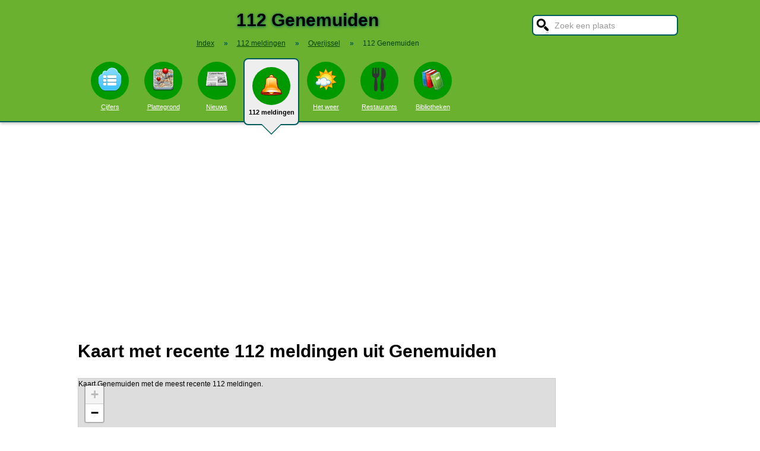

--- FILE ---
content_type: text/html; charset=UTF-8
request_url: https://stadindex.nl/112/genemuiden
body_size: 6725
content:
<!DOCTYPE html>
<HTML lang="NL">
<HEAD>
<TITLE>112 Genemuiden</TITLE>
<meta charset="UTF-8">
<meta name="description" content="112 Genemuiden. LIVE 112 meldingen van politie, ambulance en brandweer in Genemuiden. Actuele P2000 alarmeringen van het C2000 netwerk.">
<style>BODY{height:100%;padding:0;margin:0;font-family:Arial;font-size:16px}H1{margin:0;padding:17px 0 12px;font-size:30px;text-shadow:#005b5b 0 1px 5px}H2{font-family:Arial;font-size:18px;margin:0 0 5px 0}IMG{border:0}A{color:#008}A:hover{color:#03c}INPUT,SELECT,TEXTAREA{font-family:Roboto,Arial,sans-serif;font-size:13px;border:2px solid #005b5b;padding:6px;outline:0;border-radius:7px;background-color:#fff}INPUT:focus{border:2px outset #333}.button{border-color:#ddd;background:#eee}#inputsearch{width:200px;background:#fff url(/pics/sprites.png) -440px 0 no-repeat;color:#999;font-size:14px;padding:8px 6px 7px 36px}#inputsearch:focus{color:#000}#lijstsearch{position:relative;top:-2px;width:244px;max-height:0;transition:max-height .4s ease-in-out;overflow:hidden;z-index:9999;background:#3f3f3f linear-gradient(to bottom,#3f3f3f 40%,#222);border:0}#lijstsearch A{color:#fff;border-bottom:1px solid #000;border-top:1px solid #555}#lijstsearch A:hover{background-color:#555}header{width:100%;background:#6bb130;text-align:center;border-bottom:2px solid #005b5b;box-shadow:0 2px 5px #bbb}.breadcrumbs{list-style:none;margin-bottom:18px;padding:0;margin:0 0 17px 0;color:#005b5b}.breadcrumbs LI{display:inline-block;font-size:12px}.breadcrumbs LI A{color:#040}.breadcrumbs LI A:hover{color:#dfd}.breadcrumbs LI B{margin:0 15px 0 12px}nav A .circle{display:block;background:#090;width:64px;height:54px;border-radius:32px;padding-top:10px}nav A .circle DIV{width:40px;height:40px;margin:auto;background-image:url(/pics/sprites.png)}nav A:hover .circle{background:#a9e569;padding-top:10px}nav A{float:left;width:90px;color:#fff;font-size:11px}nav A:hover{color:#bfb}nav .active{font-weight:700;color:#000;text-decoration:none}nav .active:hover{color:#000}#mainwrapper{max-width:1024px;min-height:700px;margin:32px auto;font-family:Roboto,Arial,sans-serif;padding-left:5px}#content{float:left;min-width:65%;max-width:805px}aside .table{float:left;margin:0 10px 35px 35px;width:150px}aside{padding-left:10px}.weer_deg1{font-weight:700;font-size:29px;color:#085;text-shadow:#aaa 1px 1px 5px}.weer_deg2{position:relative;top:-2px;left:2px;font-size:16px;color:#000}.foto{border:1px solid #ddd;padding:2px;box-shadow:0 4px 2px -3px #bbb}.table,TABLE{font-size:14px;border-collapse:collapse;background:#fafafa linear-gradient(to bottom,#fff,#f9f9f9 60px);box-shadow:0 2px 2px -2px #555}.table{padding:6px;border:1px solid #f1f1f1;background:#f9f9f9 linear-gradient(to bottom,#fff,#f9f9f9 60px)}.tabletitle{color:#005b5b;margin-bottom:5px}.tabletitlebig{color:#005b5b;font-size:16px}.light{color:#aaa;font-size:12px;text-align:right;padding-right:5px}TR:hover{color:#080;background:#f9f9f9 linear-gradient(to bottom,#fff 30%,#f9f9f9)}TD{padding:4px 2px 4px 7px}TH{color:#005b5b;font-weight:400;padding:4px;background:#fff;text-align:left}.tablesmall{max-width:800px;background:0 0;box-shadow:none}.tablesmall TR{background:0 0}.tablesmall TD{padding:1px 2px 2px 7px}.tablesmall A:visited{color:#77a}.lijst{background:#f6f9f6 linear-gradient(to bottom,#fff 30%,#f6f9f6);border:1px solid #eee}.lijst A{display:block;background-image:url(/pics/dot.png);background-repeat:no-repeat;background-position:left;line-height:30px;padding:8px 0 6px 30px;border-bottom:1px solid #eee;text-decoration:none;text-align:left}.lijst A:hover{background-color:#6bb130;color:#000}.listtable li{min-width:225px;width:33%;max-width:250px;float:left}.balkperc{display:inline-block;background:#a9e569;height:11px;border:1px solid gray;margin-right:8px;padding-right:5px;text-align:right;font-size:11px;line-height:12px}.Aplaats{text-decoration:none;background:#fff;border:1px solid #a9e569;border-radius:5px;padding:1px 6px 1px 6px;white-space:nowrap;font-size:12px}.Aplaats:hover{border-color:#005b5b}footer{clear:both;width:100%;min-height:120px;background:#3f3f3f linear-gradient(to bottom,#3f3f3f 40%,#222);border-top:1px solid #777;color:#b80;text-shadow:#000 0 1px 2px;margin-top:64px;font-size:14px;box-shadow:0 -3px 4px #bbb}footer DIV{float:left;margin:30px 30px 0 30px}footer #footcontent{display:table;max-width:1030px;margin:auto;float:none}footer A{color:#b80}footer A:hover{color:#299}footer .divider{width:1px;background:#000;height:75px;border-right:1px solid #555;margin:20px 70px 0 70px}#plattegrondtop{box-sizing:border-box;background:#f9f9f9;width:100%;border:1px solid #ccc;border-bottom:none;padding:0 10px 2px 10px;border-radius:9px 9px 0 0}#plattegrondtop A{font-size:11px;margin-right:18px}.boxtext{max-width:770px;background:#f6f9f6 linear-gradient(to bottom,#fff 30%,#f6f9f6);border:1px solid #eee;border-radius:10px;font-size:14px;padding:12px;margin-bottom:4px;box-shadow:0 1px 3px #bbb}.boxtextnr{position:relative;top:5px;left:-5px;border:1px solid #555;border-radius:30px;background:#6bb130;color:#fff;padding:0 6px 0 6px;margin-right:2px}.boxtextlabel{position:relative;top:-22px;left:-4px;float:right;color:#a06}.lighttext{color:#777;font-size:12px}.lighttext A{color:#777;text-decoration:none}.lighttext A:hover{text-decoration:underline}.smalltext{font-size:13px}.tabs{padding:20px 0 16px 0;height:50px}.tabs A{border-radius:6px;padding:4px 20px 3px 20px;margin-right:20px;font-size:16px;margin-bottom:16px;float:left}.tabs A:hover{background:#a9e569}.tabs .active{margin-bottom:25px;background:#f6f9f6;border:2px solid #005b5b;text-decoration:none;color:#000;cursor:default}.tabs .active:hover{background:#f6f9f6}.tabarrow-down{width:0;height:0;border-left:18px solid transparent;border-right:18px solid transparent;border-top:18px solid #f6f9f6;position:relative;top:42px;left:-50px;margin-right:-32px}.tabarrow-down SPAN{width:0;height:0;border-left:20px solid transparent;border-right:20px solid transparent;border-top:20px solid #005b5b;position:absolute;top:-18px;left:-20px;z-index:-1}.adsize_97090{width:100%;height:100px}@media(min-width:1001px){.adsize_97090{width:970px;height:90px}}.adsize_160600{width:100%;height:50px}@media(min-width:1001px){.adsize_160600{width:160px;height:600px}}@media (min-width:1001px){header{height:204px;min-width:1030px}#toptop{width:1000px;margin:auto}#topsearch{float:right;padding-top:25px;height:60px;overflow:visible}nav{width:1000px;margin:auto;overflow-y:visible}nav A .circle{margin:6px auto 6px}nav .active{height:104px;padding-top:5px;background:#eee;border:2px solid #005b5b;border-radius:8px}nav .active .circle{margin-top:8px}nav .active:hover .circle{background:#090;padding-top:10px}.arrow-down{width:0;height:0;border-left:18px solid transparent;border-right:18px solid transparent;border-top:18px solid #eee;position:relative;top:12px;left:27px}.arrow-down DIV{width:0;height:0;border-left:20px solid transparent;border-right:20px solid transparent;border-top:20px solid #005b5b;position:relative;top:-18px;left:-20px;z-index:-1}#openmenu{display:none}#openzoek{display:none}.sluit{display:none}#content{width:805px}aside{float:left;width:164px}}@media (max-width:1001px){header{min-height:104px}#topsearch{z-index:9999;background:#ddd;width:0;height:0;transition:height .4s ease-out;box-shadow:1px 2px 5px #000;position:fixed;top:0;right:0;overflow:hidden}nav{z-index:9999;background:#ddd;width:0;height:0;transition:left .4s ease-out;box-shadow:1px 2px 5px #000;position:fixed;top:0;left:-200px;overflow-y:hidden}nav{padding-left:8px}nav A{color:#555}nav A .circle{margin:18px auto 6px}nav .active .circle{background:#a9e569}#openmenu{float:left;background:#6bc130;border:1px solid #6ba130;border-radius:5px;margin:5px;padding:4px;text-decoration:none;font-size:12px;color:#000}#openmenu HR{width:35px;border:1px solid #000;margin:4px 0;box-shadow:0 1px 1px #388}.sluit{display:block;float:right;margin-left:200px;padding-top:5px;width:35px;height:30px;background:#ccc;font-size:20px;text-decoration:none;font-weight:700;color:#000}#openzoek{float:right;background:#6bc130 url(/pics/sprites.png) -440px 0 no-repeat;border:1px solid #6ba130;border-radius:5px;margin:5px;padding:29px 7px 1px 7px;text-decoration:none;font-size:12px;color:#000}#sluitzoek{margin-bottom:5px}.arrow-down{display:none}footer .divider{display:none}#overlay{background-color:#000;opacity:0;transition:opacity .5s;width:0;height:0;position:fixed;top:0;left:0;z-index:5000}}@media (min-width:770px){#lijstprovincies{width:230px}}@media (max-width:525px){#kaartnl{display:none}aside .table{width:95%;margin-left:0}.fullwidthonmobile{width:98%;margin:0}table{width:98%}}@media (max-width:700px){#content{width:98%}#lijstprovincies A{float:left;width:50%;box-sizing:border-box}.listtable{max-height:400px;overflow-y:auto}}</style>
<SCRIPT defer SRC="/script.min.js"></SCRIPT>
<SCRIPT async SRC="/112.min.js"></SCRIPT>
<link rel="stylesheet" href="/leaflet/leaflet.css">
<script async src="/leaflet/leaflet.js"></script>
<link rel="preconnect" href="https://a.tile.openstreetmap.org"><link rel="preconnect" href="https://b.tile.openstreetmap.org"><link rel="preconnect" href="https://c.tile.openstreetmap.org"><meta name="viewport" content="width=device-width, initial-scale=1">
<script async src="https://www.googletagmanager.com/gtag/js?id=G-KQQF6LV7JY"></script>
<script>window.dataLayer = window.dataLayer || []; function gtag(){dataLayer.push(arguments);} gtag('js', new Date()); gtag('config', 'G-KQQF6LV7JY');</script>
<script data-ad-client="ca-pub-6700513169120783" async src="https://pagead2.googlesyndication.com/pagead/js/adsbygoogle.js"></script>
<link rel="dns-prefetch" href="https//tpc.googlesyndication.com">
<link rel="dns-prefetch" href="https//googleads.g.doubleclick.net">
<link rel="dns-prefetch" href="https//www.google-analytics.com">
<link rel="dns-prefetch" href="https//www.googletagservices.com">
</HEAD>
<BODY><header><a href="#" id="openmenu"><hr><hr><hr>menu</a><a href="#" id="openzoek">zoek</a><DIV ID="toptop"><DIV ID="topsearch"><a href="#" id="sluitzoek" CLASS="sluit">X</a><form id="formsearchplaats" STYLE="width:244px;margin:auto"><INPUT ID="inputsearch" VALUE="Zoek een plaats" autocomplete="off"><INPUT TYPE="hidden" ID="inputcat" VALUE="112"><DIV CLASS=lijst ID="lijstsearch"></DIV></form></DIV><H1>112 Genemuiden</H1><ol itemscope itemtype="https://schema.org/BreadcrumbList" class="breadcrumbs"><li><a href="/">Index</a></li>
<li itemprop="itemListElement" itemscope itemtype="https://schema.org/ListItem"><b>&raquo;</b><a itemprop="item" href="/112"><span itemprop="name">112 meldingen</span></a><meta itemprop="position" content="1" /></li>
<li itemprop="itemListElement" itemscope itemtype="https://schema.org/ListItem"><b>&raquo;</b><a itemprop="item" href="/112/overijssel" title="112 meldingen Overijssel"><span itemprop="name">Overijssel</span></a><meta itemprop="position" content="2" /></li>
<li itemprop="itemListElement" itemscope itemtype="https://schema.org/ListItem"><b>&raquo;</b><a itemprop="item" href="/112/genemuiden" style="text-decoration:none"><span itemprop="name">112 Genemuiden</span></a><meta itemprop="position" content="3" /></li>
</ol></DIV><nav id="nav"><a href="#" id="sluitmenu" CLASS="sluit">X</a><A HREF="/genemuiden" TITLE="Aantal inwoners Genemuiden"><DIV CLASS="circle"><DIV STYLE="background-position:200px 0"></DIV></DIV>Cijfers</A>
<A HREF="/plattegrond/genemuiden" TITLE="Plattegrond Genemuiden"><DIV CLASS="circle"><DIV STYLE="background-position:160px 0"></DIV></DIV>Plattegrond</A><A HREF="/nieuws/genemuiden" TITLE="Nieuws Genemuiden"><DIV CLASS="circle"><DIV STYLE="background-position:440px 0"></DIV></DIV>Nieuws</A><A HREF="/112/genemuiden" TITLE="112 Genemuiden" CLASS="active"><DIV CLASS="circle"><DIV STYLE="background-position:320px 0"></DIV></DIV>112 meldingen<DIV CLASS="arrow-down"><DIV></DIV></DIV></A><A HREF="/weer/genemuiden" TITLE="Weer Genemuiden"><DIV CLASS="circle"><DIV STYLE="background-position:400px 0"></DIV></DIV>Het weer</A><A HREF="/restaurant/genemuiden" TITLE="Restaurant Genemuiden"><DIV CLASS="circle"><DIV STYLE="background-position:120px 0"></DIV></DIV>Restaurants</A><A HREF="/bibliotheek/genemuiden" TITLE="Bibliotheek Genemuiden"><DIV CLASS="circle"><DIV STYLE="background-position:280px 0"></DIV></DIV>Bibliotheken</A></nav></header><DIV ID="mainwrapper"><DIV ID="content"><H1 STYLE="text-shadow:none;margin:8px 0 16px 0">Kaart met recente 112 meldingen uit Genemuiden</H1><div id="map-canvas" style="box-sizing:border-box;border:1px solid #CCCCCC;width:100%;height:80vh;min-height:250px;max-height:400px;margin-bottom:24px">Kaart Genemuiden met de meest recente 112 meldingen.</div><script>window.addEventListener('load', (event) => {
loadMap([[52.6152,6.0569]]);
addMarker(52.6152,6.0569,'Brandweer','<b>6 december 12:14 - Brandweer Genemuiden</b><br><span class="lighttext">P 2 BON-12 OMS beheerssysteem Betap Tufting BV De Blokmat Genemuiden 041832</span>',0);
});</script><h2>112 meldingen Genemuiden</h2><TABLE STYLE="width:100%;max-width:800px"><tr><th colspan="4">6 december</th></tr><TR CLASS="alarmitem" STYLE="background:#FFF;vertical-align:top"><TD CLASS="light">12:14</TD><TD STYLE="width:20px"><IMG ALT="Brandweer" TITLE="Brandweer" WIDTH="18" HEIGHT="18" SRC="/pics/112_brandweer.png"></TD><TD></TD><TD><A HREF="https://www.livep2000.nl/monitor/?SPI=2512061214580106" rel="nofollow" TARGET="_blank" CLASS="smalltext">P 2 BON-12 OMS beheerssysteem Betap Tufting BV De Blokmat Genemuiden 041832</A><DIV style="font-size:12px"><I>Meldkamer Oost Nederland <span style="color:#038">- Monitorcode</span><br/>Brandweer Genemuiden <span style="color:#038">- Bevelvoerder</span><br/>Brandweer Genemuiden <span style="color:#038">- Kazernecode</span><br/>Brandweer Genemuiden <span style="color:#038">- Blusploeg 1</span><br/>Brandweer Genemuiden <span style="color:#038">- Lichtkrant</span><br/></I></DIV></TD></TR></TABLE><BR><BR><h2>112 meldingen omgeving Genemuiden</h2><TABLE STYLE="width:100%;max-width:800px"><tr><th colspan="4">11 december</th></tr><TR CLASS="alarmitem" STYLE="background:#FFF;vertical-align:top"><TD CLASS="light">00:21</TD><TD STYLE="width:20px"><IMG ALT="Ambulance" TITLE="Ambulance" WIDTH="18" HEIGHT="18" SRC="/pics/112_ambulance.png"></TD><TD><A CLASS="Aplaats" HREF="/112/oldebroek" TITLE="112 Oldebroek">Oldebroek</A></TD><TD><A HREF="https://www.livep2000.nl/monitor/?SPI=2512110021180206" rel="nofollow" TARGET="_blank" CLASS="smalltext">A1 Ambu 06185 - Oldebroek Rit 378043</A><DIV style="font-size:12px"><I>Meldkamer Ambulancezorg N-O Gelderland <span style="color:#038">- Ambulance 06-185</span><br/></I></DIV></TD></TR><tr><th colspan="4">10 december</th></tr><TR CLASS="alarmitem" STYLE="background:#F3FFF6;vertical-align:top"><TD CLASS="light">20:37</TD><TD STYLE="width:20px"><IMG ALT="Politie" TITLE="Politie" WIDTH="18" HEIGHT="18" SRC="/pics/112_politie.png"></TD><TD><A CLASS="Aplaats" HREF="/112/darp" TITLE="112 Darp">Darp</A></TD><TD><A HREF="https://www.livep2000.nl/monitor/?SPI=2512102037220303" rel="nofollow" TARGET="_blank" CLASS="smalltext">Ongeval/Wegvervoer/Letsel prio 1 Darp BST A32 Li</A><DIV style="font-size:12px"><I>Politie Drenthe <span style="color:#038">- Persinformatie</span><br/></I></DIV></TD></TR><TR CLASS="alarmitem" STYLE="background:#FFF;vertical-align:top"><TD CLASS="light">20:11</TD><TD STYLE="width:20px"><IMG ALT="Ambulance" TITLE="Ambulance" WIDTH="18" HEIGHT="18" SRC="/pics/112_ambulance.png"></TD><TD><A CLASS="Aplaats" HREF="/112/elburg" TITLE="112 Elburg">Elburg</A></TD><TD><A HREF="https://www.livep2000.nl/monitor/?SPI=2512102011220206" rel="nofollow" TARGET="_blank" CLASS="smalltext">B2 Ambu 06185 - Elburg Rit 377891</A><DIV style="font-size:12px"><I>Meldkamer Ambulancezorg N-O Gelderland <span style="color:#038">- Ambulance 06-185</span><br/></I></DIV></TD></TR><TR CLASS="alarmitem" STYLE="background:#F3FFF6;vertical-align:top"><TD CLASS="light">19:34</TD><TD STYLE="width:20px"><IMG ALT="Brandweer" TITLE="Brandweer" WIDTH="18" HEIGHT="18" SRC="/pics/112_brandweer.png"></TD><TD><A CLASS="Aplaats" HREF="/112/zwolle" TITLE="112 Zwolle">Zwolle</A></TD><TD><A HREF="https://www.livep2000.nl/monitor/?SPI=2512101934090106" rel="nofollow" TARGET="_blank" CLASS="smalltext">P 2 BON-11 BR container Basisschool Aquarel Waallaan Zwolle 041631</A><DIV style="font-size:12px"><I>Meldkamer Oost Nederland <span style="color:#038">- Monitorcode</span><br/>Brandweer Zwolle-Noord <span style="color:#038">- Bevelvoerder</span><br/>Brandweer Zwolle-Noord <span style="color:#038">- Lichtkrant</span><br/>Brandweer Zwolle-Noord <span style="color:#038">- Kazernealarm</span><br/>Brandweer Zwolle-Noord <span style="color:#038">- Kazernecode</span><br/></I></DIV></TD></TR><TR CLASS="alarmitem" STYLE="background:#FFF;vertical-align:top"><TD CLASS="light">18:15</TD><TD STYLE="width:20px"><IMG ALT="Ambulance" TITLE="Ambulance" WIDTH="18" HEIGHT="18" SRC="/pics/112_ambulance.png"></TD><TD><A CLASS="Aplaats" HREF="/112/wezep" TITLE="112 Wezep">Wezep</A></TD><TD><A HREF="https://www.livep2000.nl/monitor/?SPI=2512101815030206" rel="nofollow" TARGET="_blank" CLASS="smalltext">A2 Ambu 06189 DIA Wezep Rit 377801</A><DIV style="font-size:12px"><I>Meldkamer Ambulancezorg N-O Gelderland <span style="color:#038">- Ambulance 06-189</span><br/></I></DIV></TD></TR><TR CLASS="alarmitem" STYLE="background:#F3FFF6;vertical-align:top"><TD CLASS="light">18:01</TD><TD STYLE="width:20px"><IMG ALT="Politie" TITLE="Politie" WIDTH="18" HEIGHT="18" SRC="/pics/112_politie.png"></TD><TD><A CLASS="Aplaats" HREF="/112/meppel" TITLE="112 Meppel">Meppel</A></TD><TD><A HREF="/112/meppel?aid=2512101801450303" CLASS="smalltext">Ongeval/Wegvervoer/Letsel prio 1 Meppel Profile Meppel Heuver Setheweg</A><DIV style="font-size:12px"><I>Politie Drenthe <span style="color:#038">- Persinformatie</span><br/></I></DIV></TD></TR><TR CLASS="alarmitem" STYLE="background:#FFF;vertical-align:top"><TD CLASS="light">16:38</TD><TD STYLE="width:20px"><IMG ALT="Ambulance" TITLE="Ambulance" WIDTH="18" HEIGHT="18" SRC="/pics/112_ambulance.png"></TD><TD><A CLASS="Aplaats" HREF="/112/elburg" TITLE="112 Elburg">Elburg</A></TD><TD><A HREF="https://www.livep2000.nl/monitor/?SPI=2512101638160206" rel="nofollow" TARGET="_blank" CLASS="smalltext">A1 Ambu 06188 - Elburg Rit 377712</A><DIV style="font-size:12px"><I>Meldkamer Ambulancezorg N-O Gelderland <span style="color:#038">- Ambulance 06-188</span><br/></I></DIV></TD></TR><TR CLASS="alarmitem" STYLE="background:#F3FFF6;vertical-align:top"><TD CLASS="light">16:28</TD><TD STYLE="width:20px"><IMG ALT="Politie" TITLE="Politie" WIDTH="18" HEIGHT="18" SRC="/pics/112_politie.png"></TD><TD><A CLASS="Aplaats" HREF="/112/zwolle" TITLE="112 Zwolle">Zwolle</A></TD><TD><A HREF="https://www.livep2000.nl/monitor/?SPI=2512101628280306" rel="nofollow" TARGET="_blank" CLASS="smalltext">Svp bellen Cellencomplex Zwolle 535</A><DIV style="font-size:12px"><I>Politie Noord- en Oost Gelderland<br/>Meldkamer Ambulancezorg Oost Nederland <span style="color:#038">- Monitorcode</span><br/></I></DIV></TD></TR><TR CLASS="alarmitem" STYLE="background:#FFF;vertical-align:top"><TD CLASS="light">16:23</TD><TD STYLE="width:20px"><IMG ALT="Ambulance" TITLE="Ambulance" WIDTH="18" HEIGHT="18" SRC="/pics/112_ambulance.png"></TD><TD><A CLASS="Aplaats" HREF="/112/luttelgeest" TITLE="112 Luttelgeest">Luttelgeest</A></TD><TD><A HREF="https://www.livep2000.nl/monitor/?SPI=2512101623480214" rel="nofollow" TARGET="_blank" CLASS="smalltext">A2 Luttelgeest 214333</A><DIV style="font-size:12px"><I>Meldkamer Ambulancezorg Gooi en Vechtstreek <span style="color:#038">- Ambu 25-126</span><br/></I></DIV></TD></TR><TR CLASS="alarmitem" STYLE="background:#F3FFF6;vertical-align:top"><TD CLASS="light">15:29</TD><TD STYLE="width:20px"><IMG ALT="Ambulance" TITLE="Ambulance" WIDTH="18" HEIGHT="18" SRC="/pics/112_ambulance.png"></TD><TD><A CLASS="Aplaats" HREF="/112/giethoorn" TITLE="112 Giethoorn">Giethoorn</A></TD><TD><A HREF="https://www.livep2000.nl/monitor/?SPI=2512101529390106" rel="nofollow" TARGET="_blank" CLASS="smalltext">P 2 (Intrekken Alarm Brw) OMS brandmelding Hotel Brasserie de Pergola Ds. T.O. Hylkemaweg Giethoorn</A><DIV style="font-size:12px"><I>Meldkamer Oost Nederland <span style="color:#038">- Monitorcode</span><br/>Brandweer Giethoorn <span style="color:#038">- Bevelvoerder</span><br/>Brandweer Giethoorn <span style="color:#038">- Kazernecode</span><br/>Brandweer Giethoorn <span style="color:#038">- Blusgroep</span><br/>Brandweer Giethoorn <span style="color:#038">- Lichtkrant</span><br/></I></DIV></TD></TR><TR CLASS="alarmitem" STYLE="background:#FFF;vertical-align:top"><TD CLASS="light">15:27</TD><TD STYLE="width:20px"><IMG ALT="Brandweer" TITLE="Brandweer" WIDTH="18" HEIGHT="18" SRC="/pics/112_brandweer.png"></TD><TD><A CLASS="Aplaats" HREF="/112/giethoorn" TITLE="112 Giethoorn">Giethoorn</A></TD><TD><A HREF="https://www.livep2000.nl/monitor/?SPI=2512101527110106" rel="nofollow" TARGET="_blank" CLASS="smalltext">P 2 BON-12 OMS brandmelding Hotel Brasserie de Pergola Ds. T.O. Hylkemaweg Giethoorn 041234</A><DIV style="font-size:12px"><I>Meldkamer Oost Nederland <span style="color:#038">- Monitorcode</span><br/>Brandweer Giethoorn <span style="color:#038">- Bevelvoerder</span><br/>Brandweer Giethoorn <span style="color:#038">- Kazernecode</span><br/>Brandweer Giethoorn <span style="color:#038">- Blusgroep</span><br/>Brandweer Giethoorn <span style="color:#038">- Lichtkrant</span><br/></I></DIV></TD></TR><TR CLASS="alarmitem" STYLE="background:#F3FFF6;vertical-align:top"><TD CLASS="light">15:11</TD><TD STYLE="width:20px"><IMG ALT="Brandweer" TITLE="Brandweer" WIDTH="18" HEIGHT="18" SRC="/pics/112_brandweer.png"></TD><TD><A CLASS="Aplaats" HREF="/112/zwolle" TITLE="112 Zwolle">Zwolle</A></TD><TD><A HREF="https://www.livep2000.nl/monitor/?SPI=2512101511130106" rel="nofollow" TARGET="_blank" CLASS="smalltext">P 1 BON-11 Ongeval wegvervoer (Auto) A28 Re 101,5 Zwolle 041631</A><DIV style="font-size:12px"><I>Meldkamer Oost Nederland <span style="color:#038">- Monitorcode</span><br/>Brandweer Zwolle-Noord <span style="color:#038">- Bevelvoerder</span><br/>Brandweer Zwolle-Noord <span style="color:#038">- Lichtkrant</span><br/>Brandweer Zwolle-Noord <span style="color:#038">- Kazernealarm</span><br/>Brandweer Zwolle-Noord <span style="color:#038">- Kazernecode</span><br/></I></DIV></TD></TR><TR CLASS="alarmitem" STYLE="background:#FFF;vertical-align:top"><TD CLASS="light">15:08</TD><TD STYLE="width:20px"><IMG ALT="Brandweer" TITLE="Brandweer" WIDTH="18" HEIGHT="18" SRC="/pics/112_brandweer.png"></TD><TD><A CLASS="Aplaats" HREF="/112/zwolle" TITLE="112 Zwolle">Zwolle</A></TD><TD><A HREF="https://www.livep2000.nl/monitor/?SPI=2512101508480106" rel="nofollow" TARGET="_blank" CLASS="smalltext">P 1 BON-11 Ongeval wegvervoer (Auto) A28 Re 101,5 Zwolle 041095 041930</A><DIV style="font-size:12px"><I>Meldkamer Oost Nederland <span style="color:#038">- Monitorcode</span><br/>Brandweer Staphorst <span style="color:#038">- Bevelvoerder</span><br/>Brandweer Staphorst <span style="color:#038">- Kazernecode</span><br/>Brandweer Staphorst <span style="color:#038">- Alle Blusgroepen</span><br/>Brandweer Staphorst <span style="color:#038">- Lichtkrant</span><br/>Brandweer IJsselland <span style="color:#038">- OVD Ommen-Hardenberg</span><br/></I></DIV></TD></TR><TR CLASS="alarmitem" STYLE="background:#F3FFF6;vertical-align:top"><TD CLASS="light">15:05</TD><TD STYLE="width:20px"><IMG ALT="Ambulance" TITLE="Ambulance" WIDTH="18" HEIGHT="18" SRC="/pics/112_ambulance.png"></TD><TD><A CLASS="Aplaats" HREF="/112/zwolle" TITLE="112 Zwolle">Zwolle</A></TD><TD><A HREF="https://www.livep2000.nl/monitor/?SPI=2512101505300204" rel="nofollow" TARGET="_blank" CLASS="smalltext">A1 HV weg letsel Zwolle 101,5</A><DIV style="font-size:12px"><I>Meldkamer Ambulancezorg IJsselland <span style="color:#038">- Infocode Noord-Oost Nederland</span><br/></I></DIV></TD></TR><TR CLASS="alarmitem" STYLE="background:#FFF;vertical-align:top"><TD CLASS="light">15:05</TD><TD STYLE="width:20px"><IMG ALT="Politie" TITLE="Politie" WIDTH="18" HEIGHT="18" SRC="/pics/112_politie.png"></TD><TD><A CLASS="Aplaats" HREF="/112/zwolle" TITLE="112 Zwolle">Zwolle</A></TD><TD><A HREF="/112/zwolle?aid=2512101505300304" CLASS="smalltext">Aanrijding letsel A28 Re 101,5 Zwolle 914299</A><DIV style="font-size:12px"><I>Politie IJsselland <span style="color:#038">- Persinformatie</span><br/>Meldkamer Ambulancezorg Oost Nederland <span style="color:#038">- Monitorcode</span><br/></I></DIV></TD></TR><TR CLASS="alarmitem" STYLE="background:#F3FFF6;vertical-align:top"><TD CLASS="light">15:05</TD><TD STYLE="width:20px"><IMG ALT="Ambulance" TITLE="Ambulance" WIDTH="18" HEIGHT="18" SRC="/pics/112_ambulance.png"></TD><TD><A CLASS="Aplaats" HREF="/112/zwolle" TITLE="112 Zwolle">Zwolle</A></TD><TD><A HREF="https://www.livep2000.nl/monitor/?SPI=2512101505300204" rel="nofollow" TARGET="_blank" CLASS="smalltext">A1 HV weg letsel Zwolle 101,5</A><DIV style="font-size:12px"><I>Meldkamer Ambulancezorg IJsselland <span style="color:#038">- Infocode Noord-Oost Nederland</span><br/></I></DIV></TD></TR><TR CLASS="alarmitem" STYLE="background:#FFF;vertical-align:top"><TD CLASS="light">15:05</TD><TD STYLE="width:20px"><IMG ALT="Politie" TITLE="Politie" WIDTH="18" HEIGHT="18" SRC="/pics/112_politie.png"></TD><TD><A CLASS="Aplaats" HREF="/112/zwolle" TITLE="112 Zwolle">Zwolle</A></TD><TD><A HREF="/112/zwolle?aid=2512101505300304" CLASS="smalltext">Aanrijding letsel A28 Re 101,5 Zwolle 914299</A><DIV style="font-size:12px"><I>Politie IJsselland <span style="color:#038">- Persinformatie</span><br/>Meldkamer Ambulancezorg Oost Nederland <span style="color:#038">- Monitorcode</span><br/></I></DIV></TD></TR><TR CLASS="alarmitem" STYLE="background:#F3FFF6;vertical-align:top"><TD CLASS="light">14:58</TD><TD STYLE="width:20px"><IMG ALT="Ambulance" TITLE="Ambulance" WIDTH="18" HEIGHT="18" SRC="/pics/112_ambulance.png"></TD><TD><A CLASS="Aplaats" HREF="/112/luttelgeest" TITLE="112 Luttelgeest">Luttelgeest</A></TD><TD><A HREF="https://www.livep2000.nl/monitor/?SPI=2512101458090214" rel="nofollow" TARGET="_blank" CLASS="smalltext">A1 Luttelgeest 214280</A><DIV style="font-size:12px"><I>Meldkamer Ambulancezorg Gooi en Vechtstreek <span style="color:#038">- Ambu 25-127</span><br/></I></DIV></TD></TR><TR CLASS="alarmitem" STYLE="background:#FFF;vertical-align:top"><TD CLASS="light">11:13</TD><TD STYLE="width:20px"><IMG ALT="Brandweer" TITLE="Brandweer" WIDTH="18" HEIGHT="18" SRC="/pics/112_brandweer.png"></TD><TD><A CLASS="Aplaats" HREF="/112/zwolle" TITLE="112 Zwolle">Zwolle</A></TD><TD><A HREF="https://www.livep2000.nl/monitor/?SPI=2512101113070106" rel="nofollow" TARGET="_blank" CLASS="smalltext">P 2 BON-01 Ass. Ambu (tilassistentie) Erfwal Zwolle 041631</A><DIV style="font-size:12px"><I>Meldkamer Oost Nederland <span style="color:#038">- Monitorcode</span><br/>Brandweer Zwolle-Noord <span style="color:#038">- Bevelvoerder</span><br/>Brandweer Zwolle-Noord <span style="color:#038">- Lichtkrant</span><br/>Brandweer Zwolle-Noord <span style="color:#038">- Kazernealarm</span><br/>Brandweer Zwolle-Noord <span style="color:#038">- Kazernecode</span><br/></I></DIV></TD></TR><TR CLASS="alarmitem" STYLE="background:#F3FFF6;vertical-align:top"><TD CLASS="light">10:57</TD><TD STYLE="width:20px"><IMG ALT="Brandweer" TITLE="Brandweer" WIDTH="18" HEIGHT="18" SRC="/pics/112_brandweer.png"></TD><TD><A CLASS="Aplaats" HREF="/112/zwolle" TITLE="112 Zwolle">Zwolle</A></TD><TD><A HREF="https://www.livep2000.nl/monitor/?SPI=2512101057540106" rel="nofollow" TARGET="_blank" CLASS="smalltext">P 2 BON-04 Ass. Ambu (afhijsen) Korenbloemstraat Zwolle 041630 041650</A><DIV style="font-size:12px"><I>Meldkamer Oost Nederland <span style="color:#038">- Monitorcode</span><br/>Brandweer Zwolle-Hoofdpost <span style="color:#038">- Bevelvoerder</span><br/>Brandweer Zwolle-Hoofdpost <span style="color:#038">- Kazernecode</span><br/>Brandweer Zwolle-Zuid <span style="color:#038">- Kazernealarm</span><br/>Brandweer Zwolle-Hoofdpost <span style="color:#038">- Bemanning RVHV Beroeps</span><br/>Brandweer Zwolle-Hoofdpost <span style="color:#038">- Lichtkrant</span><br/></I></DIV></TD></TR></TABLE><BR><BR><BR><BR><SPAN STYLE="display:block;clear:both" CLASS="lighttext"><BR>Je hoort een sirene van brandweer, politie of ambulance in de buurt. Is er een ongeluk gebeurd of een brand in de buurt? Op deze pagina vind je de actuele 112 meldingen uit het P2000 netwerk van de hulpdiensten in Genemuiden.</SPAN><BR><BR><BR></DIV><aside></aside></DIV><footer><DIV ID="footcontent"><DIV>&copy; 2026 - StadIndex.nl is onderdeel van <A HREF="http://www.obedo.nl" TARGET="_blank">Obedo</A><BR><BR><A HREF="/contact.php" TITLE="Contact opnemen">Contact</A>&nbsp; | &nbsp;<A HREF="https://twitter.com/Stadindex" TITLE="Volg @Stadindex via Twitter" TARGET="_blank">Twitter</A>&nbsp; | &nbsp;<A HREF="/nieuws/genemuiden/rss.xml" TITLE="Nieuws uit Genemuiden via RSS">RSS feed</A>&nbsp; | &nbsp;<A HREF="https://chrome.google.com/webstore/detail/stadindexnl/aolegplabejmiadmkcogddajdlclgdci" TITLE="Download onze Google Chrome extensie" TARGET="_blank">Chrome Extensie</A>&nbsp; | &nbsp;<A HREF="/disclaimer.php">Disclaimer</A></DIV><DIV CLASS="divider"></DIV><DIV><SCRIPT defer SRC="https://www.istats.nl/count.php?cid=10286"></SCRIPT></DIV></DIV></footer><DIV ID="overlay"></DIV></BODY></HTML>

--- FILE ---
content_type: text/html; charset=utf-8
request_url: https://www.google.com/recaptcha/api2/aframe
body_size: 269
content:
<!DOCTYPE HTML><html><head><meta http-equiv="content-type" content="text/html; charset=UTF-8"></head><body><script nonce="u-jJUhTwghWdWSRMSRCsjQ">/** Anti-fraud and anti-abuse applications only. See google.com/recaptcha */ try{var clients={'sodar':'https://pagead2.googlesyndication.com/pagead/sodar?'};window.addEventListener("message",function(a){try{if(a.source===window.parent){var b=JSON.parse(a.data);var c=clients[b['id']];if(c){var d=document.createElement('img');d.src=c+b['params']+'&rc='+(localStorage.getItem("rc::a")?sessionStorage.getItem("rc::b"):"");window.document.body.appendChild(d);sessionStorage.setItem("rc::e",parseInt(sessionStorage.getItem("rc::e")||0)+1);localStorage.setItem("rc::h",'1769344010962');}}}catch(b){}});window.parent.postMessage("_grecaptcha_ready", "*");}catch(b){}</script></body></html>

--- FILE ---
content_type: application/javascript
request_url: https://stadindex.nl/112.min.js
body_size: 465
content:
var map;function loadMap(o){map=L.map("map-canvas").fitBounds(o,{padding:[20,20]}),L.tileLayer("https://{s}.tile.openstreetmap.org/{z}/{x}/{y}.png",{attribution:'&copy; <a href="https://www.openstreetmap.org/copyright">OpenStreetMap</a> contributors'}).addTo(map)}function addMarker(o,p,a,n,r){var e=L.icon({iconUrl:"/pics/112_"+a.toLowerCase()+".png",shadowUrl:"/pics/marker.png",shadowSize:[72,60],shadowAnchor:[22,50],iconSize:[24,24],iconAnchor:[13,42],popupAnchor:[0,-44]}),t=L.marker([o,p],{icon:e}).addTo(map);t.bindPopup(n),1==r&&(t.openPopup(),map.setView([o,p],13))}